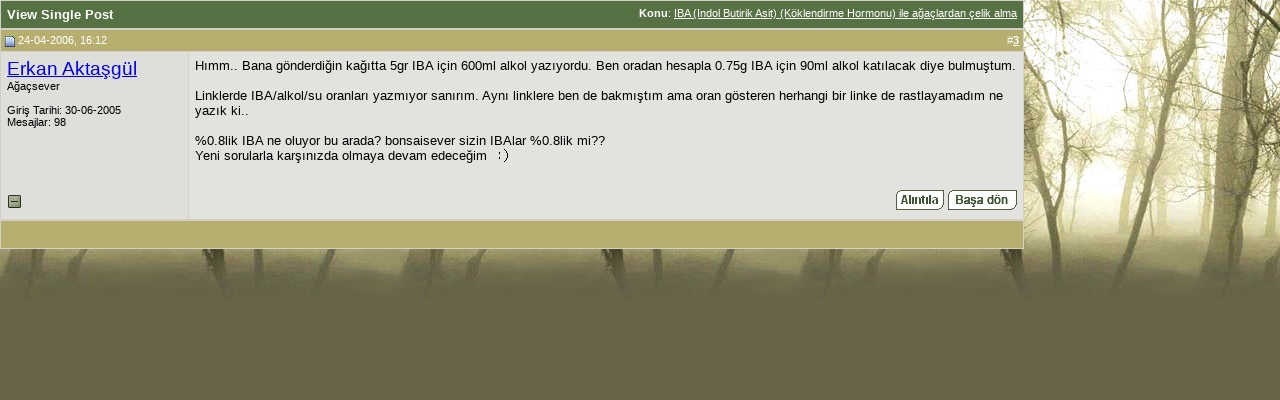

--- FILE ---
content_type: text/html; charset=ISO-8859-9
request_url: http://www.agaclar.net/forum/21470-post3.htm
body_size: 3187
content:
<!DOCTYPE html PUBLIC "-//W3C//DTD XHTML 1.0 Transitional//EN" "http://www.w3.org/TR/xhtml1/DTD/xhtml1-transitional.dtd">
<html xmlns="http://www.w3.org/1999/xhtml" dir="ltr" lang="tr">
<head>
<link rel="shortcut icon" href="http://www.agaclar.net/favicon.ico">
<meta name="verify-v1" content="JXF8KU1A/8WIoM6iLlDmt8gvRFqIIkb+eyhJp2mXcRs=" />
<meta http-equiv="imagetoolbar" content="no" /> 
<meta http-equiv="Content-Type" content="text/html; charset=ISO-8859-9" />
<meta name="generator" content="vBulletin 3.8.5" />

	
<meta name="keywords" content="ağaç, ağaçlar, anıt ağaç, orman, ağaç türleri, ağaç dikimi, budama, fidan, fidan satışı, çevre, şifalı bitkiler, ağaç hastalıkları, bitkiler, trees" />
<meta name="description" content="Post 21470 - Türkiye ve dünyadaki ağaçlar, anıt ağaçlar, ağaçla ilgili konular hakkında bilgiler; çocuklar için ağaçları tanıtıcı oyunlar; ağaç anahtarı, yarışmalar, ağaç ve anıt ağaç fotoğrafları arşivi" />
	


<!-- CSS Stylesheet -->
<style type="text/css" id="vbulletin_css">
/**
* vBulletin 3.8.5 CSS
* Style: 'Agaclar.net'; Style ID: 2
*/
@import url("clientscript/vbulletin_css/style-4a0a7756-00002.css");
</style>
<link rel="stylesheet" type="text/css" href="clientscript/vbulletin_important.css?v=385" />



<!-- / CSS Stylesheet -->

<script type="text/javascript" src="http://ajax.googleapis.com/ajax/libs/yui/2.7.0/build/yahoo-dom-event/yahoo-dom-event.js?v=385"></script>
<script type="text/javascript" src="http://ajax.googleapis.com/ajax/libs/yui/2.7.0/build/connection/connection-min.js?v=385"></script>
<script type="text/javascript">
<!--
var SESSIONURL = "s=41f15872bb7cad03a6a75663acfa850d&";
var SECURITYTOKEN = "guest";
var IMGDIR_MISC = "http://www.agaclar.net/forum/images/misc";
var vb_disable_ajax = parseInt("0", 10);
// -->
</script>

<script type="text/javascript" src="clientscript/vbulletin_global.js?v=385"></script>
<script type="text/javascript" src="clientscript/vbulletin_menu.js?v=385"></script>

<script type='text/javascript'>
var googletag = googletag || {};
googletag.cmd = googletag.cmd || [];
(function() {
var gads = document.createElement('script');
gads.async = true;
gads.type = 'text/javascript';
var useSSL = 'https:' == document.location.protocol;
gads.src = (useSSL ? 'https:' : 'http:') +
'//www.googletagservices.com/tag/js/gpt.js';
var node = document.getElementsByTagName('script')[0];
node.parentNode.insertBefore(gads, node);
})();
</script><script type="text/javascript" src="clientscript/ame.js" ></script>
<title>agaclar.net - View Single Post -  IBA (Indol Butirik Asit) (Köklendirme Hormonu) ile ağaçlardan çelik alma</title>
	<style type="text/css">
		span.sortarrow {position:absolute;}
		span.sortarrow img {border:0;}
		a.sortheader {text-decoration:none; display:block; width:100%;}
	</style>
	<script type="text/javascript">
		var IMGDIR_BUTTON = "http://www.agaclar.net/forum/images/buttons";
	</script>
	<script type="text/javascript" src="clientscript/sorttable.js"></script>
</head>
<body style="margin:0px" onload="self.focus()">

<form action="https://www.agaclar.net/forum/showpost.php">

<table class="tborder" cellpadding="6" cellspacing="1" border="0" width="100%" style="border-bottom-width:0px">
<tr>
	<td class="tcat">
		<div class="smallfont" style="float:right">
			<strong>Konu</strong>:  <a style="text-decoration: underline" href="https://www.agaclar.net/forum/fidan-ve-fide-bitki-uretim-tohum-cimlenme-celik-asi/1129-post21470.htm#post21470">IBA (Indol Butirik Asit) (Köklendirme Hormonu) ile ağaçlardan çelik alma</a>
		</div>
		View Single Post
	</td>
</tr>
</table>



<!-- post #21470 -->



<table id="post21470" class="tborder" cellpadding="6" cellspacing="0" border="0" width="100%" align="center">
<tr>
	
		<td class="thead" style="font-weight:normal; border: 1px solid #D1D1C9; border-right: 0px"  id="currentPost">
			<!-- status icon and date -->
			<a name="post21470"><img class="inlineimg" src="http://www.agaclar.net/forum/images/statusicon/post_old.gif" alt="Eski" border="0" /></a>
			24-04-2006, 16:12
			
			<!-- / status icon and date -->
		</td>
		<td class="thead" style="font-weight:normal; border: 1px solid #D1D1C9; border-left: 0px" align="right">
			&nbsp;
			#<a href="https://www.agaclar.net/forum/21470-post3.htm" target="new"  id="postcount21470" name="3"><strong>3</strong></a>
			
		</td>
	
</tr>
<tr valign="top">
	<td class="alt2" width="175" style="border: 1px solid #D1D1C9; border-top: 0px; border-bottom: 0px">

			<div id="postmenu_21470">
				
				<a class="bigusername" href="https://www.agaclar.net/forum/members/986-erkan-aktasgul.htm">Erkan Aktaşgül</a>
				<script type="text/javascript"> vbmenu_register("postmenu_21470", true); </script>
				
			</div>

			<div class="smallfont">Ağaçsever</div>
			
			

			

			<div class="smallfont">
				&nbsp;<br />
				<div>Giri&#351; Tarihi: 30-06-2005</div>
				
				
				<div>
					Mesajlar: 98
				</div>
				
				
				
				
				<div>    </div>
			</div>

	</td>
	
	<td class="alt1" id="td_post_21470" style="border-right: 1px solid #D1D1C9">
	
		
		

		<!-- message -->
	        <div id="post_message_21470">Hımm.. Bana gönderdiğin kağıtta 5gr IBA için 600ml alkol yazıyordu. Ben oradan hesapla 0.75g IBA için 90ml alkol katılacak diye bulmuştum.<br />
<br />
Linklerde IBA/alkol/su oranları yazmıyor sanırım. Aynı linklere ben de bakmıştım ama oran gösteren herhangi bir linke de rastlayamadım ne yazık ki..<br />
<br />
%0.8lik IBA ne oluyor bu arada? bonsaisever sizin IBAlar %0.8lik mi??<br />
Yeni sorularla karşınızda olmaya devam edeceğim <img src="http://www.agaclar.net/forum/images/smilies/smile.gif" border="0" alt="" title="Gülümseme" class="inlineimg" /></div><br />
		<!-- / message -->

		

		
                

		

		

		

	</td>
</tr>
<tr>
	<td class="alt2" style="border: 1px solid #D1D1C9; border-top: 0px">
		<img class="inlineimg" src="http://www.agaclar.net/forum/images/statusicon/user_offline.gif" alt="Erkan Aktaşgül Çevrimd&#305;&#351;&#305;" border="0" />


		
		
		
		
		&nbsp;
	</td>
	
	<td class="alt1" align="right" style="border: 1px solid #D1D1C9; border-left: 0px; border-top: 0px">
	
		<!-- controls -->
		
		
		
			<a href="https://www.agaclar.net/forum/newreply.php?do=newreply&amp;p=21470" rel="nofollow"><img src="http://www.agaclar.net/forum/images/buttons/quote.gif" alt="Al&#305;nt&#305; Yaparak Cevapla" border="0" /></a>
		
		
		
		
		
		
		
			
		
                <a href="#top" onclick="self.scrollTo(0, 0); return false;"><img src="http://www.agaclar.net/forum/images/buttons/basadon.gif" alt="Ba&#351;a Dön" border="0" /></a>
		
		<!-- / controls -->
	</td>
</tr>
</table>


<!-- post 21470 popup menu -->
<div class="vbmenu_popup" id="postmenu_21470_menu" style="display:none">
	<table cellpadding="4" cellspacing="1" border="0">
	<tr>
		<td class="thead">Erkan Aktaşgül</td>
	</tr>
	
		<tr><td class="vbmenu_option"><a href="https://www.agaclar.net/forum/members/986-erkan-aktasgul.htm">Kullan&#305;c&#305;n&#305;n Profilini Göster</a></td></tr>
	
	
		<tr><td class="vbmenu_option"><a href="https://www.agaclar.net/forum/private.php?do=newpm&amp;u=986" rel="nofollow">Özel Mesaj Gönder</a></td></tr>
	
	
	
	
		<tr><td class="vbmenu_option"><a href="https://www.agaclar.net/forum/search.php?do=finduser&amp;u=986" rel="nofollow">Erkan Aktaşgül Kullanıcısının Gönderdiği Mesajları Bul</a></td></tr>
	
	
	
	</table>
</div>
<!-- / post 21470 popup menu -->


<!-- / post #21470 -->

<table class="tborder" cellpadding="6" cellspacing="1" border="0" width="100%" style="border-top-width:0px">
<tr>
	<td class="tfoot" align="center">
		<input type="button" class="button" value="Pencereyi Kapat" id="close_button" style="display: none;" />
		&nbsp;
		<script type="text/javascript">
		<!--
		if (self.opener)
		{
			var close_button = fetch_object('close_button');
			close_button.style.display = '';
			close_button.onclick = function() { self.close(); };
		}
		//-->
		</script>
	</td>
</tr>
</table>

</form>



<script type="text/javascript">
<!--
	// Main vBulletin Javascript Initialization
	vBulletin_init();
//-->
</script>

</body>
</html>